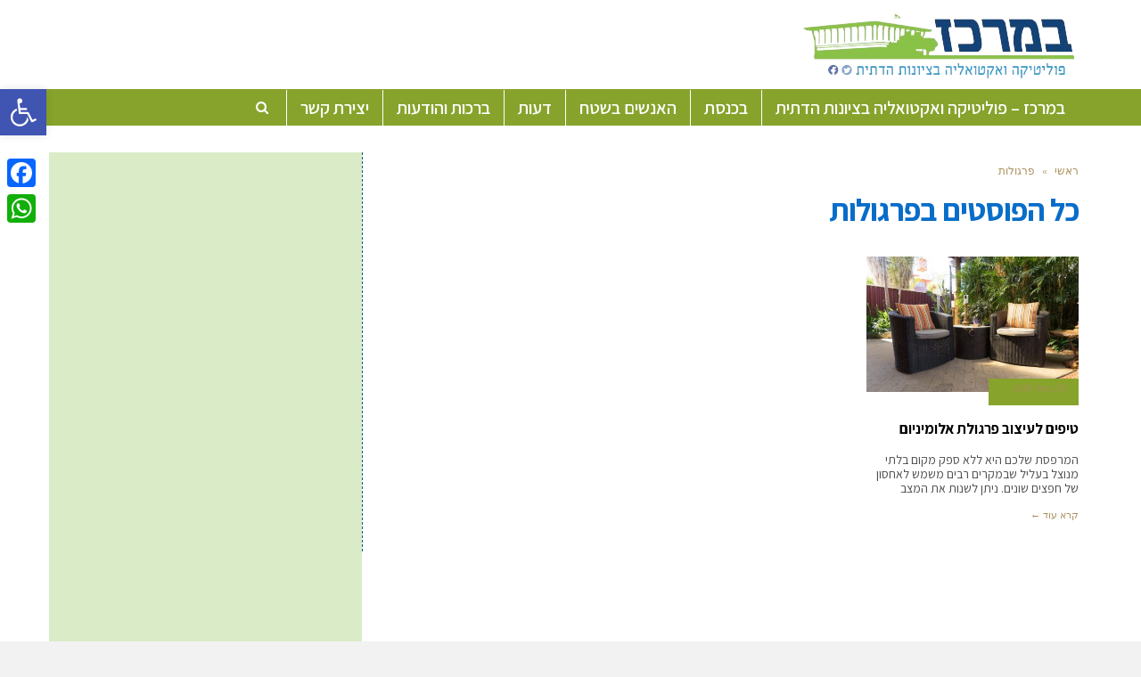

--- FILE ---
content_type: text/html; charset=utf-8
request_url: https://www.google.com/recaptcha/api2/aframe
body_size: 269
content:
<!DOCTYPE HTML><html><head><meta http-equiv="content-type" content="text/html; charset=UTF-8"></head><body><script nonce="_2ep1YjQK4rj5Ow2NdMZXQ">/** Anti-fraud and anti-abuse applications only. See google.com/recaptcha */ try{var clients={'sodar':'https://pagead2.googlesyndication.com/pagead/sodar?'};window.addEventListener("message",function(a){try{if(a.source===window.parent){var b=JSON.parse(a.data);var c=clients[b['id']];if(c){var d=document.createElement('img');d.src=c+b['params']+'&rc='+(localStorage.getItem("rc::a")?sessionStorage.getItem("rc::b"):"");window.document.body.appendChild(d);sessionStorage.setItem("rc::e",parseInt(sessionStorage.getItem("rc::e")||0)+1);localStorage.setItem("rc::h",'1770086948505');}}}catch(b){}});window.parent.postMessage("_grecaptcha_ready", "*");}catch(b){}</script></body></html>

--- FILE ---
content_type: text/css
request_url: https://bamerkaz1.co.il/wp-content/plugins/shabat-time-widget/css/shabat_style.css?ver=6.1.9
body_size: -150
content:
.shabat_city {
    display: inline-block;
    width: 19%;
}
.city_name {
    font-weight: bold;
    padding-bottom: 6px;
}
.shabat_bold{
    font-weight: bold;
}
.parash {
    margin-bottom: 10px;
    font-size: 1.1em;
    font-weight: bold;
}

--- FILE ---
content_type: application/javascript
request_url: https://bamerkaz1.co.il/wp-content/plugins/pojo-lightbox/assets/js/app.min.js?ver=6.1.9
body_size: 909
content:
/*! pojo-lightbox - v2.0.8 - 06-08-2017 */
!function(t,e,i,n){"use strict";var o={cache:{$document:t(i),$window:t(e)},cacheElements:function(){var t=!1;e.elementorFrontend&&elementorFrontend.getGeneralSettings&&(t="yes"===elementorFrontend.getGeneralSettings("elementor_global_image_lightbox")),this.cache.elementorLightbox=t},buildElements:function(){},bindEvents:function(){switch(PojoLightboxOptions.script_type){case"prettyPhoto":this._bindEventsPrettyPhoto();break;case"magnific":this._bindEventsMagnificPopup();break;case"photoswipe":this._bindEventsPhotoSwipe()}},_bindEventsPrettyPhoto:function(){var e=this,i=Modernizr.mq("only screen and (max-width: 600px)");if("disable"!==PojoLightboxOptions.smartphone||!i){i&&(PojoLightboxOptions.lightbox_args.allow_expand=!1);var n,o=PojoLightboxOptions.lightbox_args,r="";"disable"===PojoLightboxOptions.woocommerce&&(r+=":not(.woocommerce)"),e.cache.elementorLightbox&&(r+=":not(.elementor-page)"),n=t("body"+r),t("a",n).filter(function(){return/\.(jpg|jpeg|gif|png)$/i.test(t(this).attr("href"))}).has("img").prettyPhoto(o),t('a[rel^="lightbox"]',n).prettyPhoto(PojoLightboxOptions.lightbox_args)}},_bindEventsMagnificPopup:function(){var e,i=this,n="";"disable"===PojoLightboxOptions.woocommerce&&(n+=":not(.woocommerce)"),i.cache.elementorLightbox&&(n+=":not(.elementor-page)"),e=t("body"+n),t("a",e).filter(function(){return/\.(jpg|jpeg|gif|png)$/i.test(t(this).attr("href"))}).filter(function(){return 0===t(this).closest("div.gallery").length}).has("img").magnificPopup({type:"image"}),t("div.gallery").magnificPopup({delegate:"a",type:"image",gallery:{enabled:!0,navigateByImgClick:!0,preload:[0,1]}})},_bindEventsPhotoSwipe:function(){var n,o=this,r=t(".pswp")[0],a=PojoLightboxOptions.lightbox_args,h=function(t){var e,i=t.data("size"),n=0,o=0,r="";void 0!==i&&(n=(i=i.split("x"))[0],o=i[1]);var a=t.closest(".gallery-item");return 1<=a.length&&1<=(e=a.find(".wp-caption-text")).length&&(r=e.text()),1<=(e=t.next(".wp-caption-text")).length&&(r=e.text()),{src:t.attr("href"),w:n,h:o,title:r,el:t[0]}},s=function(t,n){var o=n[t].el.children[0];if(void 0===o)return null;var r=e.pageYOffset||i.documentElement.scrollTop,a=o.getBoundingClientRect();return{x:a.left,y:a.top+r,w:a.width}},l="";"disable"===PojoLightboxOptions.woocommerce&&(l+=":not(.woocommerce)"),o.cache.elementorLightbox&&(l+=":not(.elementor-page)"),n=t("body"+l),t("a",n).filter(function(){return/\.(jpg|jpeg|gif|png)$/i.test(t(this).attr("href"))}).filter(function(){return 0===t(this).closest("div.gallery").length}).has("img").on("click",function(e){e.preventDefault();var i=[h(t(this))],n={getThumbBoundsFn:function(t){return s(t,i)}};n=t.extend({},a,n);var o=new PhotoSwipe(r,PhotoSwipeUI_Default,i,n);o.listen("gettingData",function(t,e){if(e.w<1||e.h<1){var i=new Image;i.onload=function(){e.w=this.width,e.h=this.height,o.invalidateCurrItems(),o.updateSize(!0)},i.src=e.src}}),o.init()}),t("div.gallery, div.pojo-gallery",n).each(function(){var e=t(this),i=function(){var i=[],n=0;return e.find("a").each(function(){i.push(h(t(this))),t(this).data("lightbox_index",n++)}),i}();e.on("click","a",function(e){e.preventDefault();var n={index:t(this).data("lightbox_index"),getThumbBoundsFn:function(t){return s(t,i)}};n=t.extend({},a,n);var o=new PhotoSwipe(r,PhotoSwipeUI_Default,i,n);o.listen("gettingData",function(t,e){if(e.w<1||e.h<1){var i=new Image;i.onload=function(){e.w=this.width,e.h=this.height,o.invalidateCurrItems(),o.updateSize(!0)},i.src=e.src}}),o.init()})})},init:function(){this.cacheElements(),this.buildElements(),this.bindEvents()}};t(i).ready(function(t){o.init()})}(jQuery,window,document);